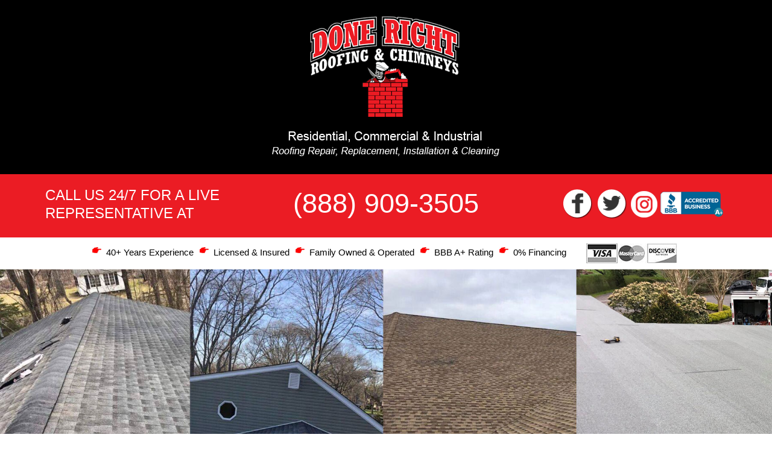

--- FILE ---
content_type: text/html
request_url: https://www.donerightroofingandchimneyinc.com/roofing-roof-repair-islip-terrace-ny-11752.html
body_size: 2740
content:
<!doctype html>
<html lang="en">
<head>
<meta charset="utf-8">
<title>Roof Repair Islip Terrace NY - Emergency Roof Leak Repair</title>
<meta name="description" content="We are your local Roof Repair Islip Terrace NY professionals to call for Shingle Roof Repair, Tile Roof Repair, Metal Roof Repair, and Flat Roof Repair." />
<meta name="googlebot" content="index, follow" />
<meta name="rating" content="general" />
<meta name="robots" content="index, follow" />
<meta name="revisit" content="3 days" />
<meta name="revisit-after" content="3 days" />
<meta name="allow-search" content="yes" />
<meta name="country" content="USA" />
<meta name="coverage" content="local" />
<meta name="distribution" content="local" />
<meta name="author" content="Website Pro Designs" />
<meta name="organization-email" content="info@donerightroofingandchimneyinc.com" />
<meta name="creator" content="Website Pro Designs" />
<meta name="identifier-URL" content="https://www.donerightroofingandchimneyinc.com/roofing-roof-repair-islip-terrace-ny-11752.html" />
<link rel="canonical" href="https://www.donerightroofingandchimneyinc.com/roofing-roof-repair-islip-terrace-ny-11752.html" />
<meta name="copyright" content="https://www.donerightroofingandchimneyinc.com/roofing-roof-repair-islip-terrace-ny-11752.html" />
<link href="css/global-landing.css" rel="stylesheet" type="text/css" />
<meta name="viewport" content="width=device-width, initial-scale=1">
<!-- Global site tag (gtag.js) - Google Analytics -->
<script src="https://www.googletagmanager.com/gtag/js?id=UA-24258224-1"></script>
<script type="text/javascript">
  window.dataLayer = window.dataLayer || [];
  function gtag(){dataLayer.push(arguments);}
  gtag('js', new Date());

  gtag('config', 'UA-24258224-1');
</script>

</head>
<body>

<a href="tel:18889093505" class="call"><img src="images/call.jpg" alt="Call us now at 18889093505" /></a>
<div id="logo">
<div class="container-fluid">
<div class="row">
<div class="col-xs-12">
<img src="images-landing/logo.png" alt="Done Right Roofing and Chimney" />
</div>
</div>
</div>
</div>
<!--end logo-->

<div id="top-header">
<div class="container-fluid">
<div class="row pad">
<div class="col-md-4">
<p>Call us 24/7 for a live 
representative at</p>
</div>
<div class="col-md-4">
<h4>(888) 909-3505</h4>
</div>
<div class="col-md-4 social">
<a href="https://www.facebook.com/roofingandchimney" target="_blank"><img src="images/facebook.png" class="facebook" alt="Follow us on Facebook"></a> <a href="https://twitter.com/#!/DoneRightNY" target="_blank"><img src="images/twitter.png" alt="Follow us on Twitter"></a> <a href="https://www.instagram.com/donerightroofingandchimney/" target="_blank"><img src="images/instagram.png" alt="Follow us on Instagram" /></a><a href="https://www.bbb.org/us/ny/shirley/profile/home-improvement/done-right-roofing-and-chimney-inc-0121-86870" target="_blank"><img src="images/bbb.png" class="bbb1" alt="BBB"></a>
</div>
</div>
</div>
</div>
<!--end top header-->

<div id="top">
<div class="container-fluid">
<div class="row">
<div class="col-xs-12">
<ul>
<li>40+ Years Experience</li>     
<li>Licensed & Insured</li>     
<li>Family Owned & Operated</li>   
<li>BBB A+ Rating</li>    
<li>0% Financing</li> 
<li><img src="images-landing/cards.jpg" alt="Credit Cards"/></li> 
</ul>
</div>
</div>
</div>
</div>
<!--end top-->

<div id="header">
<img src="images-landing/header.jpg" alt="Roof Repair Near Me"/>
</div>
<div id="content">
<div class="container-fluid">
<div class="row">
<div class="col-xs-12">
<h2>Roof Repair Islip Terrace NY</h2>
</div>
</div>
<div class="row row-eq">
<div class="col-md-4">
<img src="images-landing/roofinstallation.jpg" alt="Roof Repair Islip Terrace NY"/>
<h3>Roof Repair</h3>
<p>If your Residential or Commercial Roof is worn, damaged, or leaking, call (888) 909-3505 for affordable Roof Repair services in Islip Terrace, NY. Our professional and experienced Roofers specialize in Shingle, Tile, Metal, and Flat Roof Repair. We are a top-rated local Roofing Company in Long Island, NY, proudly serving Islip Terrace, NY, for over 40 years, providing expert Residential and Commercial Roof Repair, Replacement, and Installation.</p>
</div>
<div class="col-md-4">
<img src="images-landing/roofleakrepair.jpg" alt="Roof Leak Repair Islip Terrace NY"/>
<h4>Roof Leak Repair</h4>
<p>Is your roof leaking? Don't let an unresolved Roof Leak cause unnecessary Roof Water Damage Repair costs and call (888) 909-3505 now! We have successfully stopped thousands of Roof Leaks in Long Island and proudly offer Roof Leak Repair services in Islip Terrace, NY. Our services include Roof Vent Pipe Repair, Roof Flashing Repair, Skylight Leak Repair, Flat Roof Leak Repair, and Roof Wood Rot Repair. Let us help you Stop your Roof Leak today!</p>
</div>
<div class="col-md-4">
<img src="images-landing/emergencyroofing.jpg" alt="Emergency Roof Repair Islip Terrace NY"/>
<h4>Emergency Roof Repair</h4>
<p>Roofing Emergencies can occur anytime, and we are here to assist you with Residential or Commercial Emergency Roof Repair in Islip Terrace, NY. Don’t hesitate to call (888) 909-3505 to speak with a live representative who can dispatch our 24/7 Roofing team to address your Emergency needs. Our Emergency Roofing services include Storm Damage Roof Repair, Tree Damage Roof Repair, Collapsed Roof Repair, and Roof Tarp Installation. We guarantee to beat any written quote, and Financing options are available.</p>
</div>
</div>
</div>
</div>
<!--end content-->
<div id="services">
<h4>Our Services Include</h4>
<div class="col-sm-3">
<ul>
<li>Roof Repair</li>
<li>Roof Replacement</li>
<li>Skylight Repair</li>
<li>Roof Leak Repair</li>
<li>Roof Tarp Installation</li>
</ul>
</div>
<div class="col-sm-3">
<ul>
<li>Emergency Roof Repair</li>
<li>Roof Shingle Replacement</li>
<li>Roof Flashing Repair</li>
<li>Roof Vent Pipe Repair</li>
<li>Roof Wood Rot Repair</li>
</ul>
</div>
<div class="col-sm-3">
<ul>
<li>Shingle Roof Repair</li>
<li>Cedar Shake Roof Repair</li>
<li>Tile Roof Repair</li>
<li>Flat Roof Repair</li>
<li>Metal Roof Repair</li>
</ul>
</div>
<div class="col-sm-3">
<ul>
<li>Soffit & Fascia Repair</li>
<li>Collapsed Roof Repair</li>
<li>Tree Damage Roof Repair</li>
<li>Garage Roof Repair</li>
<li>Shed Roof Repair</li>
</ul>
</div>
<div class="clearfix"></div>
</div>
<!--end services-->
<div id="gallery">
<div class="container-fluid">
<div class="row">
<div class="col-sm-3 col-xs-6"><img src="images/roofing1.jpg" alt="Roof Repair 11752" /></div>
<div class="col-sm-3 col-xs-6"><img src="images/roofing2.jpg" alt="Roof Flashing Repair Islip Terrace NY" /></div>
<div class="col-sm-3 col-xs-6"><img src="images/roofing3.jpg" alt="Roof Vent Pipe Repair Islip Terrace NY" /></div>
<div class="col-sm-3 col-xs-6"><img src="images/roofing4.jpg" alt="Roof Leak Repair 11752" /></div>
<div class="col-sm-3 col-xs-6"><img src="images/roofing5.jpg" alt="Skylight Repair Islip Terrace NY" /></div>
<div class="col-sm-3 col-xs-6"><img src="images/roofing6.jpg" alt="Roof Replacement Islip Terrace NY" /></div>
<div class="col-sm-3 col-xs-6"><img src="images/roofing7.jpg" alt="Cedar Shake Roof Islip Terrace NY" /></div>
<div class="col-sm-3 col-xs-6"><img src="images/roofing8.jpg" alt="Flat Roof Repair Islip Terrace NY" /></div>
</div>
</div>
</div>
<!--end gallery-->


<div id="coupons">
<div class="container-fluid">
<div class="row">
<div class="col-sm-4">
<img src="images-landing/coupon1.jpg" alt="25% OFF any Repair or Installation" /></div>
<div class="col-sm-4">
<img src="images-landing/coupon2.jpg" alt="0% Interest Loans from 12-60 Months" /></div>
<div class="col-sm-4">
<img src="images-landing/coupon3.jpg" alt="Senior Citizen, Veteran and Government Discount" />
</div>
</div>
</div>
</div>

<!--end coupons-->
<div id="quick">
<div class="container-fluid">
<form action="checking.php" method="post" id="quickForm">
<input type="hidden" name="hfTest" value="" />
<div class="row">
<div class="col-md-2">
<img src="images/request.png" class="request" alt="Request a Free Estimate" />
<h4>Request a 
free estimate</h4>
</div>
<div class="col-md-3">
<label for="tbInterested">
<span>I am interested in:</span></label>
<input name="interested" type="text" id="tbInterested" class="form-control" />
<label for="tbName">
<span>FULL NAME:*</span></label>
<input name="name" type="text" id="tbName" class="form-control" />
<label for="tbEmail">
<span>EMAIL:*</span></label>
<input name="email" type="email" id="tbEmail" class="form-control" />
</div>
<div class="col-md-3">
<label for="tbPhone">
<span>PHONE:*</span></label>
<input name="phone" type="text" id="tbPhone" class="form-control" />
<label for="tbCity">
<span>TOWN / CITY:</span></label>
<input name="city" type="text" id="tbCity" class="form-control" />
<label for="tbHear">
<span>HOW DID YOU HEAR ABOUT US?</span></label>
<input name="hear" type="text" id="tbHear" class="form-control" />
</div>
<div class="col-md-4">
<label for="taMessage">
<span>MESSAGE</span></label>
<textarea name="message" id="taMessage" class="form-control"></textarea>

                        
                            <div class="g-recaptcha" data-sitekey="6Ld7-FEaAAAAAJGdpbrCp0lXE_jzDuxG7qtkDLrX" data-callback="verifyRecaptchaCallback" data-expired-callback="expiredRecaptchaCallback"></div>
                            <input class="form-control d-none" data-recaptcha="true" required data-error="Please complete the Captcha">
                            <div class="help-block with-errors"></div>
                        
<input name="btnQuickSubmit" type="image" src="images/submit.png" class="submit" alt="Quick" id="btnQuickSubmit" />
</div>
</div>
</form>
</div>
</div>
<!--end quick-->

<div id="logos">
<img src="images-landing/logos.png" class="hidden-sm hidden-xs" alt="roofing material" />
<img src="images-landing/logos-mobile.png" class="visible-sm visible-xs" alt="roofing" />
</div>

<div id="footer">
<div class="container-fluid">
<div class="row">
<div class="col-xs-12">
<h6>Web design and hosting by "Website Pro Designs"<br/><br/>
<img src="images-landing/card1.png" class="card" alt="Credit Cards" />
</h6>
<p>Copyright © 2013 <script>
var d=new Date(); 
yr=d.getFullYear();
if (yr!=2013)
document.write("- "+yr);
</script> 
Done Right Roofing and Chimney Inc. All Rights Reserved</p>
<h1>Roof Repair Islip Terrace NY - Emergency Roof Leak Repair Islip Terrace NY - Islip Terrace, NY, 11752</h1>
</div>
</div>
</div>
</div>
<!--end footer-->
<script src="js/jquery.min.js" defer></script>
<script src="js/bootstrap.min.js" defer></script>
<script src="https://www.google.com/recaptcha/api.js"></script>
<script src="js/script.js" defer></script>
<script src="js/validate.js" defer></script>
</body>
</html>

--- FILE ---
content_type: text/html; charset=utf-8
request_url: https://www.google.com/recaptcha/api2/anchor?ar=1&k=6Ld7-FEaAAAAAJGdpbrCp0lXE_jzDuxG7qtkDLrX&co=aHR0cHM6Ly93d3cuZG9uZXJpZ2h0cm9vZmluZ2FuZGNoaW1uZXlpbmMuY29tOjQ0Mw..&hl=en&v=7gg7H51Q-naNfhmCP3_R47ho&size=normal&anchor-ms=20000&execute-ms=15000&cb=b806wnm9atpa
body_size: 48900
content:
<!DOCTYPE HTML><html dir="ltr" lang="en"><head><meta http-equiv="Content-Type" content="text/html; charset=UTF-8">
<meta http-equiv="X-UA-Compatible" content="IE=edge">
<title>reCAPTCHA</title>
<style type="text/css">
/* cyrillic-ext */
@font-face {
  font-family: 'Roboto';
  font-style: normal;
  font-weight: 400;
  font-stretch: 100%;
  src: url(//fonts.gstatic.com/s/roboto/v48/KFO7CnqEu92Fr1ME7kSn66aGLdTylUAMa3GUBHMdazTgWw.woff2) format('woff2');
  unicode-range: U+0460-052F, U+1C80-1C8A, U+20B4, U+2DE0-2DFF, U+A640-A69F, U+FE2E-FE2F;
}
/* cyrillic */
@font-face {
  font-family: 'Roboto';
  font-style: normal;
  font-weight: 400;
  font-stretch: 100%;
  src: url(//fonts.gstatic.com/s/roboto/v48/KFO7CnqEu92Fr1ME7kSn66aGLdTylUAMa3iUBHMdazTgWw.woff2) format('woff2');
  unicode-range: U+0301, U+0400-045F, U+0490-0491, U+04B0-04B1, U+2116;
}
/* greek-ext */
@font-face {
  font-family: 'Roboto';
  font-style: normal;
  font-weight: 400;
  font-stretch: 100%;
  src: url(//fonts.gstatic.com/s/roboto/v48/KFO7CnqEu92Fr1ME7kSn66aGLdTylUAMa3CUBHMdazTgWw.woff2) format('woff2');
  unicode-range: U+1F00-1FFF;
}
/* greek */
@font-face {
  font-family: 'Roboto';
  font-style: normal;
  font-weight: 400;
  font-stretch: 100%;
  src: url(//fonts.gstatic.com/s/roboto/v48/KFO7CnqEu92Fr1ME7kSn66aGLdTylUAMa3-UBHMdazTgWw.woff2) format('woff2');
  unicode-range: U+0370-0377, U+037A-037F, U+0384-038A, U+038C, U+038E-03A1, U+03A3-03FF;
}
/* math */
@font-face {
  font-family: 'Roboto';
  font-style: normal;
  font-weight: 400;
  font-stretch: 100%;
  src: url(//fonts.gstatic.com/s/roboto/v48/KFO7CnqEu92Fr1ME7kSn66aGLdTylUAMawCUBHMdazTgWw.woff2) format('woff2');
  unicode-range: U+0302-0303, U+0305, U+0307-0308, U+0310, U+0312, U+0315, U+031A, U+0326-0327, U+032C, U+032F-0330, U+0332-0333, U+0338, U+033A, U+0346, U+034D, U+0391-03A1, U+03A3-03A9, U+03B1-03C9, U+03D1, U+03D5-03D6, U+03F0-03F1, U+03F4-03F5, U+2016-2017, U+2034-2038, U+203C, U+2040, U+2043, U+2047, U+2050, U+2057, U+205F, U+2070-2071, U+2074-208E, U+2090-209C, U+20D0-20DC, U+20E1, U+20E5-20EF, U+2100-2112, U+2114-2115, U+2117-2121, U+2123-214F, U+2190, U+2192, U+2194-21AE, U+21B0-21E5, U+21F1-21F2, U+21F4-2211, U+2213-2214, U+2216-22FF, U+2308-230B, U+2310, U+2319, U+231C-2321, U+2336-237A, U+237C, U+2395, U+239B-23B7, U+23D0, U+23DC-23E1, U+2474-2475, U+25AF, U+25B3, U+25B7, U+25BD, U+25C1, U+25CA, U+25CC, U+25FB, U+266D-266F, U+27C0-27FF, U+2900-2AFF, U+2B0E-2B11, U+2B30-2B4C, U+2BFE, U+3030, U+FF5B, U+FF5D, U+1D400-1D7FF, U+1EE00-1EEFF;
}
/* symbols */
@font-face {
  font-family: 'Roboto';
  font-style: normal;
  font-weight: 400;
  font-stretch: 100%;
  src: url(//fonts.gstatic.com/s/roboto/v48/KFO7CnqEu92Fr1ME7kSn66aGLdTylUAMaxKUBHMdazTgWw.woff2) format('woff2');
  unicode-range: U+0001-000C, U+000E-001F, U+007F-009F, U+20DD-20E0, U+20E2-20E4, U+2150-218F, U+2190, U+2192, U+2194-2199, U+21AF, U+21E6-21F0, U+21F3, U+2218-2219, U+2299, U+22C4-22C6, U+2300-243F, U+2440-244A, U+2460-24FF, U+25A0-27BF, U+2800-28FF, U+2921-2922, U+2981, U+29BF, U+29EB, U+2B00-2BFF, U+4DC0-4DFF, U+FFF9-FFFB, U+10140-1018E, U+10190-1019C, U+101A0, U+101D0-101FD, U+102E0-102FB, U+10E60-10E7E, U+1D2C0-1D2D3, U+1D2E0-1D37F, U+1F000-1F0FF, U+1F100-1F1AD, U+1F1E6-1F1FF, U+1F30D-1F30F, U+1F315, U+1F31C, U+1F31E, U+1F320-1F32C, U+1F336, U+1F378, U+1F37D, U+1F382, U+1F393-1F39F, U+1F3A7-1F3A8, U+1F3AC-1F3AF, U+1F3C2, U+1F3C4-1F3C6, U+1F3CA-1F3CE, U+1F3D4-1F3E0, U+1F3ED, U+1F3F1-1F3F3, U+1F3F5-1F3F7, U+1F408, U+1F415, U+1F41F, U+1F426, U+1F43F, U+1F441-1F442, U+1F444, U+1F446-1F449, U+1F44C-1F44E, U+1F453, U+1F46A, U+1F47D, U+1F4A3, U+1F4B0, U+1F4B3, U+1F4B9, U+1F4BB, U+1F4BF, U+1F4C8-1F4CB, U+1F4D6, U+1F4DA, U+1F4DF, U+1F4E3-1F4E6, U+1F4EA-1F4ED, U+1F4F7, U+1F4F9-1F4FB, U+1F4FD-1F4FE, U+1F503, U+1F507-1F50B, U+1F50D, U+1F512-1F513, U+1F53E-1F54A, U+1F54F-1F5FA, U+1F610, U+1F650-1F67F, U+1F687, U+1F68D, U+1F691, U+1F694, U+1F698, U+1F6AD, U+1F6B2, U+1F6B9-1F6BA, U+1F6BC, U+1F6C6-1F6CF, U+1F6D3-1F6D7, U+1F6E0-1F6EA, U+1F6F0-1F6F3, U+1F6F7-1F6FC, U+1F700-1F7FF, U+1F800-1F80B, U+1F810-1F847, U+1F850-1F859, U+1F860-1F887, U+1F890-1F8AD, U+1F8B0-1F8BB, U+1F8C0-1F8C1, U+1F900-1F90B, U+1F93B, U+1F946, U+1F984, U+1F996, U+1F9E9, U+1FA00-1FA6F, U+1FA70-1FA7C, U+1FA80-1FA89, U+1FA8F-1FAC6, U+1FACE-1FADC, U+1FADF-1FAE9, U+1FAF0-1FAF8, U+1FB00-1FBFF;
}
/* vietnamese */
@font-face {
  font-family: 'Roboto';
  font-style: normal;
  font-weight: 400;
  font-stretch: 100%;
  src: url(//fonts.gstatic.com/s/roboto/v48/KFO7CnqEu92Fr1ME7kSn66aGLdTylUAMa3OUBHMdazTgWw.woff2) format('woff2');
  unicode-range: U+0102-0103, U+0110-0111, U+0128-0129, U+0168-0169, U+01A0-01A1, U+01AF-01B0, U+0300-0301, U+0303-0304, U+0308-0309, U+0323, U+0329, U+1EA0-1EF9, U+20AB;
}
/* latin-ext */
@font-face {
  font-family: 'Roboto';
  font-style: normal;
  font-weight: 400;
  font-stretch: 100%;
  src: url(//fonts.gstatic.com/s/roboto/v48/KFO7CnqEu92Fr1ME7kSn66aGLdTylUAMa3KUBHMdazTgWw.woff2) format('woff2');
  unicode-range: U+0100-02BA, U+02BD-02C5, U+02C7-02CC, U+02CE-02D7, U+02DD-02FF, U+0304, U+0308, U+0329, U+1D00-1DBF, U+1E00-1E9F, U+1EF2-1EFF, U+2020, U+20A0-20AB, U+20AD-20C0, U+2113, U+2C60-2C7F, U+A720-A7FF;
}
/* latin */
@font-face {
  font-family: 'Roboto';
  font-style: normal;
  font-weight: 400;
  font-stretch: 100%;
  src: url(//fonts.gstatic.com/s/roboto/v48/KFO7CnqEu92Fr1ME7kSn66aGLdTylUAMa3yUBHMdazQ.woff2) format('woff2');
  unicode-range: U+0000-00FF, U+0131, U+0152-0153, U+02BB-02BC, U+02C6, U+02DA, U+02DC, U+0304, U+0308, U+0329, U+2000-206F, U+20AC, U+2122, U+2191, U+2193, U+2212, U+2215, U+FEFF, U+FFFD;
}
/* cyrillic-ext */
@font-face {
  font-family: 'Roboto';
  font-style: normal;
  font-weight: 500;
  font-stretch: 100%;
  src: url(//fonts.gstatic.com/s/roboto/v48/KFO7CnqEu92Fr1ME7kSn66aGLdTylUAMa3GUBHMdazTgWw.woff2) format('woff2');
  unicode-range: U+0460-052F, U+1C80-1C8A, U+20B4, U+2DE0-2DFF, U+A640-A69F, U+FE2E-FE2F;
}
/* cyrillic */
@font-face {
  font-family: 'Roboto';
  font-style: normal;
  font-weight: 500;
  font-stretch: 100%;
  src: url(//fonts.gstatic.com/s/roboto/v48/KFO7CnqEu92Fr1ME7kSn66aGLdTylUAMa3iUBHMdazTgWw.woff2) format('woff2');
  unicode-range: U+0301, U+0400-045F, U+0490-0491, U+04B0-04B1, U+2116;
}
/* greek-ext */
@font-face {
  font-family: 'Roboto';
  font-style: normal;
  font-weight: 500;
  font-stretch: 100%;
  src: url(//fonts.gstatic.com/s/roboto/v48/KFO7CnqEu92Fr1ME7kSn66aGLdTylUAMa3CUBHMdazTgWw.woff2) format('woff2');
  unicode-range: U+1F00-1FFF;
}
/* greek */
@font-face {
  font-family: 'Roboto';
  font-style: normal;
  font-weight: 500;
  font-stretch: 100%;
  src: url(//fonts.gstatic.com/s/roboto/v48/KFO7CnqEu92Fr1ME7kSn66aGLdTylUAMa3-UBHMdazTgWw.woff2) format('woff2');
  unicode-range: U+0370-0377, U+037A-037F, U+0384-038A, U+038C, U+038E-03A1, U+03A3-03FF;
}
/* math */
@font-face {
  font-family: 'Roboto';
  font-style: normal;
  font-weight: 500;
  font-stretch: 100%;
  src: url(//fonts.gstatic.com/s/roboto/v48/KFO7CnqEu92Fr1ME7kSn66aGLdTylUAMawCUBHMdazTgWw.woff2) format('woff2');
  unicode-range: U+0302-0303, U+0305, U+0307-0308, U+0310, U+0312, U+0315, U+031A, U+0326-0327, U+032C, U+032F-0330, U+0332-0333, U+0338, U+033A, U+0346, U+034D, U+0391-03A1, U+03A3-03A9, U+03B1-03C9, U+03D1, U+03D5-03D6, U+03F0-03F1, U+03F4-03F5, U+2016-2017, U+2034-2038, U+203C, U+2040, U+2043, U+2047, U+2050, U+2057, U+205F, U+2070-2071, U+2074-208E, U+2090-209C, U+20D0-20DC, U+20E1, U+20E5-20EF, U+2100-2112, U+2114-2115, U+2117-2121, U+2123-214F, U+2190, U+2192, U+2194-21AE, U+21B0-21E5, U+21F1-21F2, U+21F4-2211, U+2213-2214, U+2216-22FF, U+2308-230B, U+2310, U+2319, U+231C-2321, U+2336-237A, U+237C, U+2395, U+239B-23B7, U+23D0, U+23DC-23E1, U+2474-2475, U+25AF, U+25B3, U+25B7, U+25BD, U+25C1, U+25CA, U+25CC, U+25FB, U+266D-266F, U+27C0-27FF, U+2900-2AFF, U+2B0E-2B11, U+2B30-2B4C, U+2BFE, U+3030, U+FF5B, U+FF5D, U+1D400-1D7FF, U+1EE00-1EEFF;
}
/* symbols */
@font-face {
  font-family: 'Roboto';
  font-style: normal;
  font-weight: 500;
  font-stretch: 100%;
  src: url(//fonts.gstatic.com/s/roboto/v48/KFO7CnqEu92Fr1ME7kSn66aGLdTylUAMaxKUBHMdazTgWw.woff2) format('woff2');
  unicode-range: U+0001-000C, U+000E-001F, U+007F-009F, U+20DD-20E0, U+20E2-20E4, U+2150-218F, U+2190, U+2192, U+2194-2199, U+21AF, U+21E6-21F0, U+21F3, U+2218-2219, U+2299, U+22C4-22C6, U+2300-243F, U+2440-244A, U+2460-24FF, U+25A0-27BF, U+2800-28FF, U+2921-2922, U+2981, U+29BF, U+29EB, U+2B00-2BFF, U+4DC0-4DFF, U+FFF9-FFFB, U+10140-1018E, U+10190-1019C, U+101A0, U+101D0-101FD, U+102E0-102FB, U+10E60-10E7E, U+1D2C0-1D2D3, U+1D2E0-1D37F, U+1F000-1F0FF, U+1F100-1F1AD, U+1F1E6-1F1FF, U+1F30D-1F30F, U+1F315, U+1F31C, U+1F31E, U+1F320-1F32C, U+1F336, U+1F378, U+1F37D, U+1F382, U+1F393-1F39F, U+1F3A7-1F3A8, U+1F3AC-1F3AF, U+1F3C2, U+1F3C4-1F3C6, U+1F3CA-1F3CE, U+1F3D4-1F3E0, U+1F3ED, U+1F3F1-1F3F3, U+1F3F5-1F3F7, U+1F408, U+1F415, U+1F41F, U+1F426, U+1F43F, U+1F441-1F442, U+1F444, U+1F446-1F449, U+1F44C-1F44E, U+1F453, U+1F46A, U+1F47D, U+1F4A3, U+1F4B0, U+1F4B3, U+1F4B9, U+1F4BB, U+1F4BF, U+1F4C8-1F4CB, U+1F4D6, U+1F4DA, U+1F4DF, U+1F4E3-1F4E6, U+1F4EA-1F4ED, U+1F4F7, U+1F4F9-1F4FB, U+1F4FD-1F4FE, U+1F503, U+1F507-1F50B, U+1F50D, U+1F512-1F513, U+1F53E-1F54A, U+1F54F-1F5FA, U+1F610, U+1F650-1F67F, U+1F687, U+1F68D, U+1F691, U+1F694, U+1F698, U+1F6AD, U+1F6B2, U+1F6B9-1F6BA, U+1F6BC, U+1F6C6-1F6CF, U+1F6D3-1F6D7, U+1F6E0-1F6EA, U+1F6F0-1F6F3, U+1F6F7-1F6FC, U+1F700-1F7FF, U+1F800-1F80B, U+1F810-1F847, U+1F850-1F859, U+1F860-1F887, U+1F890-1F8AD, U+1F8B0-1F8BB, U+1F8C0-1F8C1, U+1F900-1F90B, U+1F93B, U+1F946, U+1F984, U+1F996, U+1F9E9, U+1FA00-1FA6F, U+1FA70-1FA7C, U+1FA80-1FA89, U+1FA8F-1FAC6, U+1FACE-1FADC, U+1FADF-1FAE9, U+1FAF0-1FAF8, U+1FB00-1FBFF;
}
/* vietnamese */
@font-face {
  font-family: 'Roboto';
  font-style: normal;
  font-weight: 500;
  font-stretch: 100%;
  src: url(//fonts.gstatic.com/s/roboto/v48/KFO7CnqEu92Fr1ME7kSn66aGLdTylUAMa3OUBHMdazTgWw.woff2) format('woff2');
  unicode-range: U+0102-0103, U+0110-0111, U+0128-0129, U+0168-0169, U+01A0-01A1, U+01AF-01B0, U+0300-0301, U+0303-0304, U+0308-0309, U+0323, U+0329, U+1EA0-1EF9, U+20AB;
}
/* latin-ext */
@font-face {
  font-family: 'Roboto';
  font-style: normal;
  font-weight: 500;
  font-stretch: 100%;
  src: url(//fonts.gstatic.com/s/roboto/v48/KFO7CnqEu92Fr1ME7kSn66aGLdTylUAMa3KUBHMdazTgWw.woff2) format('woff2');
  unicode-range: U+0100-02BA, U+02BD-02C5, U+02C7-02CC, U+02CE-02D7, U+02DD-02FF, U+0304, U+0308, U+0329, U+1D00-1DBF, U+1E00-1E9F, U+1EF2-1EFF, U+2020, U+20A0-20AB, U+20AD-20C0, U+2113, U+2C60-2C7F, U+A720-A7FF;
}
/* latin */
@font-face {
  font-family: 'Roboto';
  font-style: normal;
  font-weight: 500;
  font-stretch: 100%;
  src: url(//fonts.gstatic.com/s/roboto/v48/KFO7CnqEu92Fr1ME7kSn66aGLdTylUAMa3yUBHMdazQ.woff2) format('woff2');
  unicode-range: U+0000-00FF, U+0131, U+0152-0153, U+02BB-02BC, U+02C6, U+02DA, U+02DC, U+0304, U+0308, U+0329, U+2000-206F, U+20AC, U+2122, U+2191, U+2193, U+2212, U+2215, U+FEFF, U+FFFD;
}
/* cyrillic-ext */
@font-face {
  font-family: 'Roboto';
  font-style: normal;
  font-weight: 900;
  font-stretch: 100%;
  src: url(//fonts.gstatic.com/s/roboto/v48/KFO7CnqEu92Fr1ME7kSn66aGLdTylUAMa3GUBHMdazTgWw.woff2) format('woff2');
  unicode-range: U+0460-052F, U+1C80-1C8A, U+20B4, U+2DE0-2DFF, U+A640-A69F, U+FE2E-FE2F;
}
/* cyrillic */
@font-face {
  font-family: 'Roboto';
  font-style: normal;
  font-weight: 900;
  font-stretch: 100%;
  src: url(//fonts.gstatic.com/s/roboto/v48/KFO7CnqEu92Fr1ME7kSn66aGLdTylUAMa3iUBHMdazTgWw.woff2) format('woff2');
  unicode-range: U+0301, U+0400-045F, U+0490-0491, U+04B0-04B1, U+2116;
}
/* greek-ext */
@font-face {
  font-family: 'Roboto';
  font-style: normal;
  font-weight: 900;
  font-stretch: 100%;
  src: url(//fonts.gstatic.com/s/roboto/v48/KFO7CnqEu92Fr1ME7kSn66aGLdTylUAMa3CUBHMdazTgWw.woff2) format('woff2');
  unicode-range: U+1F00-1FFF;
}
/* greek */
@font-face {
  font-family: 'Roboto';
  font-style: normal;
  font-weight: 900;
  font-stretch: 100%;
  src: url(//fonts.gstatic.com/s/roboto/v48/KFO7CnqEu92Fr1ME7kSn66aGLdTylUAMa3-UBHMdazTgWw.woff2) format('woff2');
  unicode-range: U+0370-0377, U+037A-037F, U+0384-038A, U+038C, U+038E-03A1, U+03A3-03FF;
}
/* math */
@font-face {
  font-family: 'Roboto';
  font-style: normal;
  font-weight: 900;
  font-stretch: 100%;
  src: url(//fonts.gstatic.com/s/roboto/v48/KFO7CnqEu92Fr1ME7kSn66aGLdTylUAMawCUBHMdazTgWw.woff2) format('woff2');
  unicode-range: U+0302-0303, U+0305, U+0307-0308, U+0310, U+0312, U+0315, U+031A, U+0326-0327, U+032C, U+032F-0330, U+0332-0333, U+0338, U+033A, U+0346, U+034D, U+0391-03A1, U+03A3-03A9, U+03B1-03C9, U+03D1, U+03D5-03D6, U+03F0-03F1, U+03F4-03F5, U+2016-2017, U+2034-2038, U+203C, U+2040, U+2043, U+2047, U+2050, U+2057, U+205F, U+2070-2071, U+2074-208E, U+2090-209C, U+20D0-20DC, U+20E1, U+20E5-20EF, U+2100-2112, U+2114-2115, U+2117-2121, U+2123-214F, U+2190, U+2192, U+2194-21AE, U+21B0-21E5, U+21F1-21F2, U+21F4-2211, U+2213-2214, U+2216-22FF, U+2308-230B, U+2310, U+2319, U+231C-2321, U+2336-237A, U+237C, U+2395, U+239B-23B7, U+23D0, U+23DC-23E1, U+2474-2475, U+25AF, U+25B3, U+25B7, U+25BD, U+25C1, U+25CA, U+25CC, U+25FB, U+266D-266F, U+27C0-27FF, U+2900-2AFF, U+2B0E-2B11, U+2B30-2B4C, U+2BFE, U+3030, U+FF5B, U+FF5D, U+1D400-1D7FF, U+1EE00-1EEFF;
}
/* symbols */
@font-face {
  font-family: 'Roboto';
  font-style: normal;
  font-weight: 900;
  font-stretch: 100%;
  src: url(//fonts.gstatic.com/s/roboto/v48/KFO7CnqEu92Fr1ME7kSn66aGLdTylUAMaxKUBHMdazTgWw.woff2) format('woff2');
  unicode-range: U+0001-000C, U+000E-001F, U+007F-009F, U+20DD-20E0, U+20E2-20E4, U+2150-218F, U+2190, U+2192, U+2194-2199, U+21AF, U+21E6-21F0, U+21F3, U+2218-2219, U+2299, U+22C4-22C6, U+2300-243F, U+2440-244A, U+2460-24FF, U+25A0-27BF, U+2800-28FF, U+2921-2922, U+2981, U+29BF, U+29EB, U+2B00-2BFF, U+4DC0-4DFF, U+FFF9-FFFB, U+10140-1018E, U+10190-1019C, U+101A0, U+101D0-101FD, U+102E0-102FB, U+10E60-10E7E, U+1D2C0-1D2D3, U+1D2E0-1D37F, U+1F000-1F0FF, U+1F100-1F1AD, U+1F1E6-1F1FF, U+1F30D-1F30F, U+1F315, U+1F31C, U+1F31E, U+1F320-1F32C, U+1F336, U+1F378, U+1F37D, U+1F382, U+1F393-1F39F, U+1F3A7-1F3A8, U+1F3AC-1F3AF, U+1F3C2, U+1F3C4-1F3C6, U+1F3CA-1F3CE, U+1F3D4-1F3E0, U+1F3ED, U+1F3F1-1F3F3, U+1F3F5-1F3F7, U+1F408, U+1F415, U+1F41F, U+1F426, U+1F43F, U+1F441-1F442, U+1F444, U+1F446-1F449, U+1F44C-1F44E, U+1F453, U+1F46A, U+1F47D, U+1F4A3, U+1F4B0, U+1F4B3, U+1F4B9, U+1F4BB, U+1F4BF, U+1F4C8-1F4CB, U+1F4D6, U+1F4DA, U+1F4DF, U+1F4E3-1F4E6, U+1F4EA-1F4ED, U+1F4F7, U+1F4F9-1F4FB, U+1F4FD-1F4FE, U+1F503, U+1F507-1F50B, U+1F50D, U+1F512-1F513, U+1F53E-1F54A, U+1F54F-1F5FA, U+1F610, U+1F650-1F67F, U+1F687, U+1F68D, U+1F691, U+1F694, U+1F698, U+1F6AD, U+1F6B2, U+1F6B9-1F6BA, U+1F6BC, U+1F6C6-1F6CF, U+1F6D3-1F6D7, U+1F6E0-1F6EA, U+1F6F0-1F6F3, U+1F6F7-1F6FC, U+1F700-1F7FF, U+1F800-1F80B, U+1F810-1F847, U+1F850-1F859, U+1F860-1F887, U+1F890-1F8AD, U+1F8B0-1F8BB, U+1F8C0-1F8C1, U+1F900-1F90B, U+1F93B, U+1F946, U+1F984, U+1F996, U+1F9E9, U+1FA00-1FA6F, U+1FA70-1FA7C, U+1FA80-1FA89, U+1FA8F-1FAC6, U+1FACE-1FADC, U+1FADF-1FAE9, U+1FAF0-1FAF8, U+1FB00-1FBFF;
}
/* vietnamese */
@font-face {
  font-family: 'Roboto';
  font-style: normal;
  font-weight: 900;
  font-stretch: 100%;
  src: url(//fonts.gstatic.com/s/roboto/v48/KFO7CnqEu92Fr1ME7kSn66aGLdTylUAMa3OUBHMdazTgWw.woff2) format('woff2');
  unicode-range: U+0102-0103, U+0110-0111, U+0128-0129, U+0168-0169, U+01A0-01A1, U+01AF-01B0, U+0300-0301, U+0303-0304, U+0308-0309, U+0323, U+0329, U+1EA0-1EF9, U+20AB;
}
/* latin-ext */
@font-face {
  font-family: 'Roboto';
  font-style: normal;
  font-weight: 900;
  font-stretch: 100%;
  src: url(//fonts.gstatic.com/s/roboto/v48/KFO7CnqEu92Fr1ME7kSn66aGLdTylUAMa3KUBHMdazTgWw.woff2) format('woff2');
  unicode-range: U+0100-02BA, U+02BD-02C5, U+02C7-02CC, U+02CE-02D7, U+02DD-02FF, U+0304, U+0308, U+0329, U+1D00-1DBF, U+1E00-1E9F, U+1EF2-1EFF, U+2020, U+20A0-20AB, U+20AD-20C0, U+2113, U+2C60-2C7F, U+A720-A7FF;
}
/* latin */
@font-face {
  font-family: 'Roboto';
  font-style: normal;
  font-weight: 900;
  font-stretch: 100%;
  src: url(//fonts.gstatic.com/s/roboto/v48/KFO7CnqEu92Fr1ME7kSn66aGLdTylUAMa3yUBHMdazQ.woff2) format('woff2');
  unicode-range: U+0000-00FF, U+0131, U+0152-0153, U+02BB-02BC, U+02C6, U+02DA, U+02DC, U+0304, U+0308, U+0329, U+2000-206F, U+20AC, U+2122, U+2191, U+2193, U+2212, U+2215, U+FEFF, U+FFFD;
}

</style>
<link rel="stylesheet" type="text/css" href="https://www.gstatic.com/recaptcha/releases/7gg7H51Q-naNfhmCP3_R47ho/styles__ltr.css">
<script nonce="dcUcnGEt6GcB_ZI1PUmBLQ" type="text/javascript">window['__recaptcha_api'] = 'https://www.google.com/recaptcha/api2/';</script>
<script type="text/javascript" src="https://www.gstatic.com/recaptcha/releases/7gg7H51Q-naNfhmCP3_R47ho/recaptcha__en.js" nonce="dcUcnGEt6GcB_ZI1PUmBLQ">
      
    </script></head>
<body><div id="rc-anchor-alert" class="rc-anchor-alert"></div>
<input type="hidden" id="recaptcha-token" value="[base64]">
<script type="text/javascript" nonce="dcUcnGEt6GcB_ZI1PUmBLQ">
      recaptcha.anchor.Main.init("[\x22ainput\x22,[\x22bgdata\x22,\x22\x22,\[base64]/[base64]/bmV3IFpbdF0obVswXSk6Sz09Mj9uZXcgWlt0XShtWzBdLG1bMV0pOks9PTM/bmV3IFpbdF0obVswXSxtWzFdLG1bMl0pOks9PTQ/[base64]/[base64]/[base64]/[base64]/[base64]/[base64]/[base64]/[base64]/[base64]/[base64]/[base64]/[base64]/[base64]/[base64]\\u003d\\u003d\x22,\[base64]\\u003d\x22,\x22JMK7f8Koa2lII8OJNGl2LRTCoC7DmRZ1I8Osw4DDqMO+w5AqD3zDqEwkwqDDpxPCh1BowprDhsKKMQDDnUPCnsOGNmPDoGHCrcOhDsOrW8K+w6/DjMKAwpsQw43Ct8OdSg7CqTDCuU3CjUNcw5vDhEAsTmwHIMOPecK5w6PDvMKaEsOPwqsGJMOXwq/DgMKGw7DDpsKgwpfClgXCnBrCkGN/MHXDnyvClAbCssOlIcKWbVIvCWHChMOYD2PDtsOuw4/DqMOlDRgfwqfDhQHDh8K8w75Ew6AqBsK0EMKkYMKJBTfDkmfClsOqNE1bw7d5wptkwoXDqmopfkcCHcOrw6FkTjHCjcKUYMKmF8Kvw6pfw6PDvi3CmknCqR/DgMKFBcKsGXpoIixKRMKlCMOwIMOtJ2Qhw6XCtn/DmMOWQsKFwq3Cq8OzwrpCYMK8wo3CnybCtMKBwqvCoRV7wp1kw6jCrsKzw7DCim3Dtx84wrvCqcKqw4IMwrjDoS0ewrXCv2xJGsO/LMOnw7NUw6lmw7TCssOKECdMw6xfw77Cs37DkHfDu1HDk0UEw5lyZMK2QW/DoBoCdXcwWcKEwq/Cog5lw6PDmsO7w5zDuXFHNX0ew7zDok3DtUUvPhRfTsKmwoYEesOMw57DhAssNsOQwrvCp8KIc8OfIMOZwphKV8OGHRgEWMOyw7XCocKLwrFrw5MRX37CnwzDv8KAw5PDh8OhIyxrYWoJA1XDjW7CnC/DnDlwwpTChmjCkjbCkMKhw50CwpYlIX9NDsOQw63DhzE0wpPCrCRAwqrCs20tw4UGw6Jxw6kOwo/[base64]/W2F4wq7CgCzCoHTCtDBNLMKUSMO5HV7Dt8K/wpbDusKqTCbCgWUNL8OVG8O6wqBiw7zCpcOcLMKzw5vCgzPCsjDCrnEBdcKaSyMVw6/[base64]/Cs2waw6sKwoMuwqTDtmTDr0nCixTDiGTDsh7Cig0GY0w/worCvR/[base64]/ehvCmQozXwzCgsOrb8OowqbDrQbCl08/U8Kaw5hOw5pvMA8Xw7TDmcK0JcOUZMOvwrRBwoHDkVfDksKMDR7DgijCssOWw4BpGBTDv01FwqAqw4ptAnTDmsOew4R/[base64]/[base64]/DrVsdBAtCw4JFw7Ijw6zDvhF3VDJmOUXCssKlw7p0eBQnHsO1wpDDrhjDt8OWN0DDjhVjOQR6wpnCpicWwoUVdmHCnsOVwqXDtA7CvA/DpT8jw4fDvMKhw7YUw5xdeWvCjcKrw5fDkcOWesOqK8Ozwrtlw6AdYgLDocKnwp3CpD88R1rCiMOQTcKaw7J9wrHCh2VjKsO4F8KbQmHCrGIDDGHDik/Di8OuwpgRTMKWRcOnw69BHMKkB8OZw6LCr1PCkMOyw7crWcK2eBFtecObw6PCvcK8w5LCo2R+w5xJwqvCgF44PhFVw6nCnH/DkE0INxg+Nkpkw5rDg0B1KgJPKMKHw6c5wr/ChMOURsOTwqBGJcKWNcKNfHxJw6/DrwvDkcKvwoLCmVLDk1LDtBw+Sh90SSA8b8KwwpB1wpVBBQAjw4LCoDFfw7vCp0hJwoJYElvCiEg4w7rCicKhw5QcH2TCsT/DrcKbHsKmwqDDm3lhMMKkwo7Dr8KqKmEuwp3CtsObTsOmwpnDsyjDs3sCesKewr7DusOhdsK0wrV1w71PAWnCtcO3NxhZeRjCs1/CjcKSw6rDg8K6w4HDqsOFQsKgwoHDhDfDqAjCm0wfwq3DrMKnHMK8DsKNPxkDwqQUwocqb2PDpxd0w7bCtyjCmB1PwpvDg0LDkVhaw7vDk3gFw6sWw7PDoiPCjzQsw7/DgmR1MG9yewPDjzE5J8OnUlnDuMOdRMOJwoQgEsK1wqnCuMOfw6jCuh7CgHZ7Ihc8EF8fw4jDoGpFdwDClShaw6rCvMKmw65MMcOGwpDCsGh2BMO2PD7CimbCn3luwrzDgcKfbhJpw5TClG/ChMOIYMOMw7wEwpMlw7o7cMOUG8KZw7TDvMKkFTQow4XDg8KQw7MRdcO7w5XCvAPCnMOew5kTw47CuMKewobCk8KZw6fDk8Kew6JRwo3DkcOibWc7f8KVwrnDjMKxw7IKITMswqZ6RB3Cvi3Dv8OFw5fCtsOwWsKkTijDrHYvw4g+w6tQwrXCnjvDtMKiOx/DvU7DjsKvwrbDqDLClkHCtMOcwqFAKiDCmW52wphbw7A+w7luK8KXKTtPw5nCoMKJw6bCrQ7CpyrClT7Cg0DCqzp+BMKVWAcRF8KOwrvCkh4jw4rDuS3DicKkdcKecHbCisKuw4TCunjDkQgMwo/CniULEGxVwqILFMOJOcOkw5vDgzDCq1LCmcKrUcKyGwxrXj8nwrzDk8OAw6HDvnAfT1fDpj4QBMOLXkFoWTfDsETCjQY2wrN6wqBwYMO3wppkw5YOwpE+cMKDeTEyFCXCsVPCsSkyBBMpAEHCucKww5NowpPDp8O3wohowoPCn8OKOgV4w7/CnxLCqC81bcOmIcKBwrjCg8OTwp/CmsOLDknDgsO2PFLDohl0XURWwq5rwrIyw4/ClcKEw7fDosKUwqUeHW7DnWhSw7bCp8KEdCVKw4pDw6F/[base64]/[base64]/w59KD8OMwqcUDsK3fsKBT8Kswo3Duysgw40NYwUNK2gBYxjDscKddirDgsO6OcOpw5HCpzrDv8K2NDcdBMO6Y2cTCcOsNjLDmi0sH8Kew7/CkcKbPAvDqkjDmMO/[base64]/[base64]/DqsOGfsKBw7jDjMKHwrp2dMKiIMOYwrArw6F8wpEEwpZbwqXDlMObw6fDgH1iT8KbNcKBw6ARwqnCrsKCwo8CRhsCw4fDnHhbOyjCulgFFsK+w4Uxw4/ChhV+wqbDrTPDi8O4wpTDucOFw7HCj8KwwoZoaMK9Lw3Cg8OgP8OqV8KswqA3w6XDvmwEwoPDo3lew5jDl39aXwrDimfClMKVwoTDgcOlw5VMPAFKw4nCgMKgZsKzw7pqwr/ClMKpwqLCrsKIacOpwr3CjRg7w4YfYw4+w7wJWsOVACdSw6dpwpLCs2skw5vChsKSRgIgWCXDkSXCiMKOwo3CksKswppMA09HwpHDvyPCmcKXe2MtwoPCl8Oow44fPgcew4zDtAPCmsKPwp00WcK+TMKbwp7DnnTDqMKew51ewpYaOMOww5pMQsKXw4HDrsOhwq/CsxXChMKQw5lBwo9Vw5xpIcKbwo1WwqvCvEF+JHPCo8OYw74TPhkHw7TCvQrCgsK6woR2wqXDnWjDqQVzFkPDnVbCo1ITOh3Dmg7CnsOCwp7CoMOUwr4BSsOcBMORw5TDjnvDjQ7Cg07DmD/[base64]/CjsOmFMKMNMOTw5rDpyZBLsKRwrTDiMKDUcOGw78Iw7vCtTQ7w6A7SMKgwpbCtMOPTMORYl/[base64]/fkXCj8OAwox6w6A1dcO4wobDoCjCtsK4TDZQwoxCwpLCrwTDrAjCnDBFwpt3Nx3CjcOdwrzDjMK+asOuwqTCmnnDlHhVax/[base64]/CjjgTN8OUw5XCr1HDp8OyHSAyw6fCshw/G8K3ZBnCmsKVw74Wwo5mwrDDgBRtw6/DuMOKw6PDmkI9wpbCnsKbHjtywr3CosOJW8KSwrAKWEomwoIJwpzDhSg0wpHDnXACZg3DnRXCqx3CncKzPsO6wrQMVwPCmkPDrS7ChDjDt2ZlwpoPwqMTw4fCvgvDvALCnMO9T3rCsHXDn8OyD8KcJRt4PkzDo30UwqXCsMOrw6TCvcOtw6HCsmTDn07DgSrDhA/DjcKUUcKqwpcvwqhLXElOwoXCkU9Pw7wsLlRAw4duCcKhTwrCvXJowq0SSMKUBcKKwrgzw4/DocKveMOWf8OCAiQRw7XDrsOeXwAbBsKHwrA3wqTDqjXDqHvDpMKqwoAWfDgNZkQBwrhaw5AEw5NQw6B0F3kqFXHCgwkbwrx4wq9Pw6/Ck8OUwrXDvTvChcKGPRTDvRvDgMK5wq9gwq4yTyPCq8KnBixNS15OFCfDiWZmw6/Dt8O1EsO2dsKSSQcFw6Utw5LCusKWw6YFIMOHwo0BWcOfwo9HwpUKJGwxw5jDkcKxwoDCvsKnJsOqw4gTwpPDhMOJwrRhwoknwoPDg2s4NjbDjcKAX8KDw4lhW8OMEMKbcz3DmMOEPk9ww5rCkMOwYcKdEzjDoxXCvMOUQMKHHcKWfcO0wphVw6vDj1Atw7U9VcKnw6/[base64]/ERIwNldUw4rDscKLSHfDpickRivCvHFtQMK6A8K8w41kfFlmw5Izw47CgiHCisOjwq17TFbDg8KbDnvCgw0uw5VdOgVFPg90wrfDtsO7w7zCi8K6w77CmGXCuQF6IcKjw4BbT8KVbWPCo1Ziw5/CpcKQwoTDl8OJw7LDjiTCuA/Dr8KawpwpwqfCg8OmUWVCNMKBw4XDuWnDmSDDigHCscK3DyRDHlg9TFEaw4EBw5p2w7nChMKqwqxiw5zDix3CiHjDs2oABcKuChlRB8OTTMKywpfDocKjahRUw7XDvcOIwrd7wrDDu8KBcmbDsMOYaQTDhjoSwqYRGsKieExxw6YLwr8/wprDmBnCvg1Ww4LDr8Khw5NLa8OdwpPDh8KDwpXDuVfCtTxUUDfCq8ONTjwcwpFzwqpaw7TDhwlsOcKIbXUeZ1vCrcKtwqzDllEKw4xxKXp/[base64]/Ct2Mbw7hYJ8KkaMKQQknDrsK4wr4RJsOVQhc1XMKIwqpwwoTDjB7CsMO5w78CdwwzwpllFmxYw4ptUMOEJlXDrcKlQ0bCvsK6SMK5BDfDpxrDtMK/w5DCtcK4NSR7w7JXwrBRA0ABCMOMS8OXwp3DgMOmblvDmsOnw68bwp0LwpVTwpXDpsOcRcO0wpnCm1/[base64]/Coz7DpMOxccOTw6PChMO7wq3DvMO9w4vDllAONMOjPVPDkgURw7bCmmRxw5E/JRLCmx3CmzDCicKSesOkKcO1W8Owa0MAXVVuw6llNsKDwrjCrHAQwogawpfDuMOPOcKbw4QKw4HDpy7DhRlGKV3DlHXDr24mw69uwrVzZHzDncOZwonCrMKHw5EQw4/DucOaw5p+w6oyCcO9dMOPB8KzN8ODw5nCiMKVw6XCjcK/elsiCytywp7DpsKsB37DkkppJ8O7JMO1w57CosKNEMO3RcKuwoTDlcKGwofClcOlDj9dw4xSwrhZGMO6GMOFPcKUwptfLMKqXHrDuXbChMO/w6sKSX7CowDDr8KETsOhScOmNsOfw7p5X8KPMgA2aXTDonzChsOew7BQLgXDpShSCz0gdkxCBcK5w7zCqsOaUMO0QBQ9FxvCtMOsbMO5WMKDwqEfaMOUwqtERMKmwosWBQUTLiw/c24ccMOkFX3Cr1jCiFAuwr9Gw5vDksKsEEBrwod0bcKdw7nChsKYw7PDkcOvw5HDlsKoXcORwoglwpvCiUrDh8KHdMOIT8OAcQzDgG1tw5YNaMOswp7DpUd/woUfZMKcABvDo8ORw7kQw7LCkmFZw73DpQcjw4bDlSNWwpwxwrw9BE/[base64]/wpnDrU0qPhlYw4jDrmfCozVXFG0eJMOMc8K0QXfDnsOcODNIIDvDqBzDkMK3w5x2w4zCiMKZw6g2w7sywrnCmiDDssOfRVbCmgLCkWkLwpPCk8KFw5t6VcKPw6XCq3ocw5bClsKJwrMJw7DDrk9rN8OBYR/DlMKDGMKPw7gew6oMGmXDj8KKIiPCgUpkwosMZsOHwqnCpCPCp8Opwrh/w7vDrTRowpE6w7HCpUzDmUzDl8KHw5nCixnDt8K3w57Cp8OswpA7w5DCty9DUxEVwq8XJMKmWMKJb8OrwrZqDSTCrVbCqAvDu8KHd3LCtMKQwo7CkQ8gw7/CmcOWEAjCoFhLHsKITC/[base64]/DsmhaQlTDjMOLUA8vw74cwr8PDwwCGMOVw6nCrXfCg8KiPDDCjsKAEFkuwoVwwpJiesKmTcOcw6wGworCkcOtwohewqQXwqoxEArDlV7CgMKZOmN/w4XCrhHCrsOAwotKDsKSw6/CnSd2ScKKMQrCo8OfD8KNw4oGw78qw4p6w7BZYsOHG3wPw7ZWwp7DqMKYZ2cXw6LCj2kVXcK9wobCrcKGw5BLVFfCosO3SMK8O2DDqgTDlRrCvMK6Cm/DmQ/ColHDmsKbwonClksKDG01aCwdWMKPZsKvw4PCvWTDnW4rw63Cv1prGHDDpALDrcO/wqnCvjlDXsOlw61Sw51lwp/CvcObw5UWGMOyKxBnwqs/w6LDkcKsdQIEHgglw5ZHwqENwqXClUjCqMONwpQNDsODwoHCv3DDjwzDksKVHR7DqQQ4AwjDg8OBRXIJdlnDhsOyTBtDcsO8w7RjQcOdw7jCrCnDlm1Yw4FlG2U4w4YTdVbDg1/CsAfDjsOLw4bCnAxzB0nCs2MLw4jDhsKUfGFVAWPDpAoCe8K2wpTCnHLCqhzChMKjwrDDtznCl0PCgMONwqXDv8KuUMOiwqR4HEMrdVTCpVbCklNbw6rDhMOCRAM+McOuwq3CvmXCnHBowpTDi0BkSMKxKHvCpHTCv8KyL8OCJRXDj8OPUcKab8KZw57CtwU3JF/[base64]/CixpVw4zDpSnCiWYRw6vCpS7Du8OUHcOxHMKaw7nDriHClsO6CsOydF9hwrXDu27CrMKiwp7DmsKAb8Ojwp/Duz9qDsKBw4vDmMObV8Oxw5jCpcOaA8Kgw7N4w6BfUzgxccO6NMKXwqNewq85wqJgay9tNnjDojDDv8KowoYTwrcLw4TDiFRFPl/DlUEJHcOKFX1QQMO1IsKSw73DhsOww5XDmg4ZZsOjw5PDjcOHSVTCrDhXw53DoMOsQ8KYKn8xw5nCvAcMRzYlw5wuwr0qYMOFE8KoMxbDtMOTVVDDisO/AF3Dh8OoSzlJOiQQWsKuwpQTHVFdwpZzBi/Co24DFHZuf3c/exjDmcKFwr/ClMK1L8OaW07DpSDDisKmAsK5wprDrm0ZIil6wp7Dv8OxCVvDs8KNw5tQd8O6w5EnwqTCkVjChcOObCJnFSx4HsKxGScKw5PCh3rDs0jCqDXCmsKqw6vCm29KCkk6w7/[base64]/QmobIMO1dCkfw4XCu3rDiMKDccK5w4HCtWdCwqpHU28nXHzDuMOAw5UFw6rDhMO0OlFQWMKBdAbCgm/Dq8OXWENUSGbCj8K2Lgd0fmUMw7wHwqbDhDrDj8KFFcO/ehXDgMO2NTXDpcKwHhYdw6TCpFDDpMOTw5TDmMO3w4gdw4zDpcOpTw/Do17Dvkggwr9pwpbCkj0Tw5bCqmbChDwcw7LDjAA3MsOQw5zCsyLDkhhCwqk/wojCv8K6w5t/P1ZeGMOqJcKJKcO2wr10w6/[base64]/[base64]/elcDMgLDrX8iwrfDnVAjacOxwojDmsO1aiAMwqd4woHDvATDi2oJwrE/a8OuFTtGw6bDlVjCrT1DQFXCgVZJcsK0LsO3wr/DglEwwqRyA8ODw43DlcKhK8KPw7HDhMKJw6lBw4cPYsKGwoLDssKkNx9XSMOfdsOiEMKgw6RyYlMOwp8dwoowaClfbC7DiBhhA8OUN0IbVx4nw7pBeMOKw4jCusKdGgkrwo5Rf8K+R8O8wq0eNUbCsEdqI8KfYCDDvsO/M8OSw59lKcO3w5jDnGBDw5Rew4U4TsKFPQrCjMOlGcKkw6LDrMONwqJnbF/Dgw7DtA92woUjwqbDlsK6Q0DCoMOiIXbCg8OCfsKABCvClDw4w4pTworDvyUIJsKLbQl2w4ZfVMK9w47CkVvCuxjCrjPChMOJwo7DrMKeQsKEYkEaw75DeVR+FsO8fGXChcKFE8KIw5ERA3nDlDwnRwDDkcKUwrY/ScKRex5Uw6x3wpYCwrZLw7fCknXCmcKtHAgiQ8KDZsOQX8KgZlR1wp/DhmYtw7UmFgrCtMK6w6YHeRZ6w7MYw57ClMKOH8OXMQkQICHCs8K0FsOgKMKaLSs/EBPDsMKnVsKyw7/[base64]/U8K0MsOywqwfw44Xwo1bJMO3N8KUZMOzVEHClSZHw41dw6zCvMKMQSJIa8KSwpgWLx/[base64]/YcKMFjpnw70SwoRERcKbw7tuwrDCojnClMOPK8OyDVonFkAuWsOxw5s7dMOPwospwpAtW2U0wqDDrWsdwrXDjV7Dm8KwGsKGwrlHQcKdOsOTfcOgwrTDt0Nhwq/Cj8Ofw4INw7LDvMO5w63CtXzCocO3wrM6HWTDoMOlIAF6A8OZw50zw6N0WzRCwqIvwpBwWRjDpQUwPMKzKcKsccKMwoEZw7YfwpTDmDllTm7DunQRw65rMCdONsKgw6bDtiEVT3/CnGvCs8O0PMOxw5zDuMO4Tz82DxBUcgzDu2vCr3jDlisaw514w4Vuw7V3SBo/D8KgfxZUw5xHCHXClcO0DWTDtMKXeMOxc8KEwovDpsKnwpYJw4Vqw6wRbcOvL8Kgw6fDpcKIw6EhLMO+w7pww6LDm8OeAcOTw6ZVwqURF3tGJWYPwpPCncOpD8KFw6RRw6fDisKTR8OUw77DiCjCny/Dkj8BwqUpD8OowqvDmMKvw4vDsR/DtAQEHMKoICJFw4fDpcK7ScOqw71dw79Cwo7DkVrDg8ORAsOTTkBVwqZdw6UScnYkwp5Uw5TCviEWw71YXMOMwr3Dq8OUwrVuQcOGdxVpwqMXRMKUw6PDtgbDqkEOMSFlwrkrwqnDicKew5XCrcK9w5jDjsOJVMODwrvDmHowPMOCEMK/wpFKw6TDmsORRGbDo8OKJivCqcK4dMOMA31XwqfCrV3DmUfDs8OkwqjDmMKjLWddDMKxw6Y/SBFKwr/[base64]/CrMOpwowfw7tbwqPDr8O4w6N0TEbDp8OlwqrDoHDDpMK8IMKZw6bDtxnCik7DicKxwojDiSYRFMO9Hg3CmzfDiMOtw5TCnRwVXWrCqDXDucORCcKtw4DDhSXCoSnCpTpvw47CmcKZeEnCoRcUYi/DhsOLB8KrFCrDqAHDlMObRcKqQsKHw6LCtGJ1w5TDjsOpTHQ2w4bCpxTDkEB5wpJjw7XDk252YCLCpT3CswUoBGXDlwPDqnHCtTXDvCUOFShdMgDDuRgGVU47w71ETcOvVHMlYh7DqH0nw6YIA8OdaMOmfX56ZcOmwr7CoDFqLcOKVMO/V8KRw5RiwrwIw73ChlJfwpFiwo3DsnzCksOnIEXCgVk3w5vCmMO5w7xLw6d6w7M4KcKlwowYw5XDiXzDpms5bxRTwp/CpcKfTMKpSMOQTsOKw5jCqXHCk3fDhMKLXHIocGXDpAtcLcK3GThGGsKhPcK8cFEHFVZYTcKTwqU/w40owrjDhcKQJsKawqlaw4zCvnhrw6sdYsKww7xmY1sWw600ZcOew6RlHMKBwpfDocOrw4ZcwqltwpUnWUgJa8OPwqsnRsKzwq7DoMKbw5VuLsK6WhcgwqUGaMOlw5zDrSgXwrHDoDwMwp44wo/Dt8O+wqXCvcKvw7zDpFVtwobCpQ0HKT7CtsKBw7UbS2laDkHCiyTCpk5MwpVmwprDqX4vwrjDtSzDpFXCjMKgeDjDlTvDsB1iKUnCqMKqF1Raw7rCoXbDhE/Cpksyw5fCi8O4wrPDrW9JwrAjXsODd8Osw53Co8OVX8K/[base64]/[base64]/[base64]/DlcOiL0PDvMOUwrRMw6TDshrCtF/Dn8Kzw4NnwqXCjgTDucK2w4lNf8OdVzbDuMK2w4VIA8KiPcKAwqJVw6lmKMO6wpctw7k9AhzCjB4RwoFXUzzCoBVxZTbCrgbCjhRXwowGwpXDuGlafsOdCsKnBTvCoMOrwrbCpWJ7w4rDs8OJB8OXCcKNYEc6wrfDvcOkO8Ohw6c5woEOwqbDrR/CqlQvQE4rdcOIwrkVF8Opw6vClsKiw4dgUm1rwrbDuQnCpsKdRX1KMUnCphbDiwBjQ1N1w5vDmzJcdMKMTcOsP0TCh8KPw7zDrS7Cq8KYLkrCmcK6wqtIwq0WW2QJZh/Ds8OoSsOxd2RVMcO+w6R6wo/[base64]/wrh2wo03wojDnDgVwojDoHpcw5/Dm0nDkEXCkEfDmMK+w4odw57DgMKxTRzCgHzDshlkKCXDhMODwoXDo8OnP8KcwqohwpjDr2Mxw5/CnVFlTsKwwp7CmMKiEsK6wowQwoPCjcO6fMKgw67CgBvCt8KMJiNeVilvwp7DtgDClMOsw6NFw6XDl8O8wqbCscKSwpYjPB1jwrAMwqAuHwgSHMKqNQ7CtS97bMKFwo5Kw6J5wq/CmSDDrcK0EGHCh8KUwqVmw6AxB8O3wqDCml1wCsK3w7VuRELChzZew4DDvznDrsKFOsKJDMOZGsOAw7UlwozCu8O0A8O1wo/Cq8ORT3sxwrglwqLDmsKAZsO2wqY5w4XDmMKKw6YPW17CosK8ecOwHMO7a2REw6h0dGs5wp/DscKewotWbcKnBMOfCsKqwrnDunXCjj9Cw5rDqMOUw7HDqz/Dm3NewpcwHzvCsTFIG8OzwokDwrjChcKUZFUUAsKWI8OUwrjDpsOlw7HCj8O+CyDDvsOJGcOUw6bDqU/CvcKzURd2wp0Xw6/[base64]/DjwLCisO0wqfDk8K3PwA2w6d2w5hrM8OaTy7Dj8K7XifCtsK0C37CqEXDrsK1BsK5YHQaw4nCrQBswq8zw6Y1wqPCjQHDkMKaFcKnw6AyRCMQM8KReMKrJErCsVpWw4s0SWBVw57CnMKoRwPCikbCuMKuAWHDnMOdZBJaP8Ktw4/CnyJAwoXDmMOBw5rDq3Q3DMK1REhHL14hwqcHVXRlAMKyw7FAHFxAWhTDg8Kjwq7DnMO5w4R0Z0oWwo/ClAbCuRrDmsKKwo85F8ObEHRYw5hZPcKDw5gZGMOlw7EiwpjDi2nCscOXO8OdV8KbPMKMWsK9QMK4wpwdA0jDo1TDoCAiwp5swoAbJlRqOMKAYsO/U8KQK8K+dMOIw7TCmVnCssO9w640CsK7BMOKwq5+dsOOScOewovDmyVMwoFDRxTDncKuQ8KKGcO/[base64]/VsKMw5YZLjnDgGHDu2sJcMK6w7chBcOXPxcVKjN4E0vCi2xBMsKsE8O3w7IwKWwBwp48wpbCs3paEsOGUMKkZxHDlCxPI8OEw5TCh8K8aMOUw45kw5nDrCAcZVQsCsOTG0DCn8OCw6sFfcOcwqgqFlJhw5DDmcOEwp/DrcKgPsKWw4Ztc8KWwqzDnjjCi8KCD8K0w5kxw4HDpgk4czbCtcKdMGpbAsOoLBZVExjDvi/[base64]/[base64]/dcKYI8KIPhNaCx1TMBXCqsKEwrfCixHDrsKIwpRuWMK8wopIE8KzccOIL8OmcXnDiw/DgcOrPGzDncK8PkwPVcK7CCBGRcOVOiDDpsK8w6QQw4/Ck8Kywrsrwrk5wo7Dv0vDu2fCrcKhOcKGCx3CrsK6C1nCnMOhKMOlw44Aw6YgVWAbw4IAJh/[base64]/DsAzCrgVzNMK4UcKlUiktw6/DpSR9fMKIwoxgwrMmw5BywrEVw4rCncOCbcKMcsO9b0w0wot6woMVw4zDkHgPHXLDqH05OlJtw5RICREAwqZ/XwPDnsKfMT4iU24aw73CvT5tfcKHw4E3wofCrsKtMlVww6HDqGQuw6cORQnCkk0xBMOFw6VBw5zCnsO0EMO+IyvDi3Newo/Dr8KdZVoFw5jCl2kJw7nCmVnDtMOMw5oWJMKswqd9WcOyADzDgRNmwrpgw7VEwq/CoTjDvMKRPwXCmjbCmhvDsjnDn0hkw6UoekjCikrCnX4kAsKdw6/[base64]/IMO/[base64]/Dsg3DiDLCsMOqw6/DmxvDqsKAcsOmw7LDlmQ3HMKvwohga8OiVQ92B8KUw6U3wqBmwr3DimciwrjDkjJvbns5DsOxHWw8MlrDoXZWVg18NC5UTj3Dnz7DnxfCmj7CmMKVGTvDsALDg31bw4/[base64]/DtcOmAcKqwr5ZNh/[base64]/DsMOIw4siwoVOwrU4woUWw5DDoQrCn8Kmw5vCnMKTw67DvMKew45Pw7/[base64]/Cjgkow5loP8OmwoXCiwXDh8KAQj3Cs8Kswq3CscK5IMONw4fDosOyw6/Ckl/ChyYYwr7Ck8KSwpllw71yw5rCksK4wr4YQsK6LsOYWsK/w63DiXMGSGIMw6fCvzVywo/DrcO9w4Z+AcKlw5RRwpHCicK2woBEwqM3MhpGKMKWw7IYwo5NeX3DlcKqNh85w5UWOkvClsOPw5VLe8Ofwo7Dmm1kwpRsw6vCgEbDsXt7w7/DhwJvB0h0IH1gQ8KvwrEMwoRseMO5wqhowqNtZlPCtsKZwodMw5h5JcONw6/DpiQnwp3DsF7DgANTZzEfw5NTdcKzEsOlw745w4x1dcK3w7fDsVPDnxTDtMOuw5DCmMK6aF/DgHHCiwBZw7Akw5pJaQwHwoTCuMKbLmsrZ8Ojw6FZDlEewoJtBT/Clkh3X8KAwrkNwr0GesOAWcOuYDs2wovDgQpZVhAdZ8Khw78NXcOMw4/[base64]/woJ8F8OnEkVwVibDjVsBwoDDucO5wrVxwoUHIVVgB2LCi0DDo8Omw6ImRHJgwrbDpDDDrGBEdylabsOtwr1vCkBSFcKdw7LDhsOVRsKEw5p6BF4YAcOpw5gWGcK4wqvDicOcHsKwCgVWwpPDom/DoMO0JAPCjMOJUW8zw6LDmH/[base64]/[base64]/ClsKnw6hbw5LDhcO8LiFOKMOqbMKLwpEow7NMwoMhahbDjQ/Ci8OKcBHDvMKiSVVgw4NBUMKqw4YNw5g7ZGYWwpjDsTHDvybCosOIHMOFC0fDmTk+Z8KDw6LDjcOywq/CiBBRBRjDq0zDjsOiwpXDoDvCrRvCrMK8RDTDiGfDjHnDjxvCk0bDnMK/w60BUsK7InvDq1oqXiXCs8Ofw5QEwpZwRsOywr8lwpTCrcOcwpEcwqbCl8Ofw57CsljCgB0gwp7ClSvClS9BQ2BoLXsnwpI/ZsKhw6Uqw6ltwrTCsgLDuXIXXgs/wozClcO/J1ggwrrDvsOwwp7Ch8KVfBfCtcKAFUvCjifCgQTDvMOAwqjCuCUlwqNjVTNSXcK3OW/DgXB4QkzDoMK1wpHDncKSemXDisO/w7NwL8Kqw7jDvsO/w57CqMKtVMO/wpRRw6UlwrjClMKYwpPDpcKSwp7DpsKGwo7Ck2dFFDrCrcKORMOpBhF2wpBewpHCm8KLw6jDsTPCgMKzw5/DhUFub1cpCk/CuWvDpsO3w4VEwqgUD8K1wq3Co8Odw5kIwqpdw4w0wp9jwr5INsO/[base64]/[base64]/[base64]/DvhRowozCv8OMacK8w6sSSsOqM8K7K8K5ShJORTgRLyHCs2QFwqYqw5XDiEJcScKBw6/Co8OBSsK+w7xlJXFUPMKlwonDhx/DmBXDl8OKQUoSw7gLwq40R8KuSG3CkcOuw5TDhzLComBlw6HDvGzDpwPCkTZhwqjDmcONwocAwq4gOsOVJmLDqMKlPMO+w47CtAcYw5zDpsKlJ20HXcOsOGAcT8OZRWjDmMKQwoTDi2pROBwDwpnCmcOpw7Uzw6/DnHzDsiAlwqnDvRFGwq5Vbn86fWfCjsKMw4nCtcOrw5dsFCvCknhWw4hEU8K4V8KAw4/DjFEQL2fChUDCqXFMwrZuw4HDvh0la31CaMKBw5hmwpNdwo4GwqfDpWXDvlHCnsKpwq/Drk8cacKLwpnDtBc6T8O6w4PDqcKfw6rDrWTCnnBbTsO9OsKoO8K4w5LDn8KbLTp1wrvCh8OceWhwAcKeInbChmUKwoICZ1RkVMOuaF/[base64]/w5M+WcKKWsOJw6vCsTLChkJxVXTDoRzDvcKeA8KvRzkCwo4JfznCuEJ9w5oDwrjCucOrBnbCiBLDt8OBZMOPZMOkwrhqQMOaGMOybgnDgXRQJ8OSw4zCtg4GwpbDpMOcZcOrYMKKGixGwpNRwr5WwpIlfSsFIRPCjRDCjsK3PGkYwo/DrcKxwqzDhwlMw64fwrHDgirCizIqwo/CjcOpKMOdZ8Kbw7g7VMKswpsiw6DCtcKGZEcRP8OVc8Ohw4nClyEgw7MZwpzCiUPDugtlTsKhw5M/wqEIXEPDlMOhDWbDkFQPf8OHSiPDl2zCpVPDoSd0YMKcecKjw5vDuMKaw7PCvcKoaMKDwrLCmgfDsDrDrHBbw6F/w4Z5w4ltI8KzwpLDssOTAsOrwofCojPCk8KYbMOKwrjCmsOfw6bDmcKiwrVcwrwQw79AGSHDmCzCh0cpccOWDsKCacO8w4LDtDk/w5V1ezzCtzY5wpU2XwzDpsKHwqDDqcODwrDDvzIew7/Co8OzW8KTw7NxwrdsEcOmwotTHMKuw5/Dvh7CtMOJwozCmDVpG8Krw5YTNHLCjsOOFF7Dl8ODPUFaWR/[base64]/Cj3vDlj7DqcKpYsKdejsdKsOZwqZZwr3DnSzDv8OdcMO5HTDClcO/Q8K0w4kDBj4FFXlTQcOBXWfCtcOuQcOzwr3DssOEBMKHw6MgwrjDncK3w4MFwosJF8ObcDRew6FZHsOEw5FLwp4/wo/[base64]/CpcOpVxHDpcKSw7vDsB3Cj8OKw6F7FEfCsn/Co31VwqcfV8KSbsOlwrlccUJBT8OJwrFbI8KxcyvDjz/DrEUlDjchScKnwqlSUsKfwp1TwpBFw7rCiFNbwqZ/YRzDqcONVsOXJjrDk0wXJG7CqDDCisKmQcKKMxMicFjDocONwpzDthzCuT0QwqfCvSnCs8KTw6/CqsOuJsObwoLDhsKKQgAWI8K9w7rDm2Fww6nDjB7DtsO7CE7Dq3R3Zjwvw7/CsAjClsKhwr3DhWgrwowlw6ZawqghaR/[base64]/[base64]/w7h4wrFzwpoXSw3CksKHwrBua8KpwoA0XsK6wplkw5DCrAF7N8KqwozCi8O1w7BBwrPDrTLDnmBEK0E8DhDCv8O4wpJ5fx4pwq/[base64]/w71xLEHDgMKeTCJowqkQFUPDmnHCkcOOU8K1W8OpUcK8w7fDi1TDj07CssKww6MawopmAsOgwpbDsw/Cn0DDk1rCuHzDrHfDg0/DvCByflnDlHsNZx4AAsK/[base64]/ChcKVw4PCkiXDrsKuwrYITsOYVnPCg8OQU0h/wrbCuH3CpMKqOcKQVEMvGDjDucOiw73DqWzCnwrCjcOEwpA4BMOtw63CsjTDjjBSwocwP8Kcw5bDpMO3w7/Cm8K8exzDusKfKC7DpEpVPsKuwrJ3Nk4FJhplwpt6w5YUMl4Awr7DosOxNnHCsnoBSsOPNlPDhsKpXsO5w54yFF3Dl8KXPXzDp8KmCWNFYsOaPsKcH8KQw7/DusOMw4lfSMOSHcOow7sBOWPDl8KDV37CkCNUwpJgw7MANCvCm19Sw4ERTTPCqnnCm8ODwrRHw60iBcOiEcOIC8KwYcOTw4LCtsK9w5fCkz87w7sodQB2CRoXWcKQQcKcHsKZRMO1ZQcFwos/[base64]/Dgx0nw5/Ch0jDlsOoKXpKecK0wr/DuxjCuwUvVxvDisKzwrIWwrp3OMKGw4fCksKlwoPDocOKwpzCo8K/PMO9wrvCgi/CgMKzwqcUUMK5eEpKwpTDicO4w5nCoBLDpV5cw7XDkn0ww5R9w5jCvMOONV7CnsOgw5BywqTCmS8hZxHCskvDmsKww6nCh8KTF8Kow5BxGsOOw4LDlsOpSD/DmUrCr05WworCmSbDpMK7GBlPIAXCocOyW8O4Vl7Cg2rCiMODwoAtwofCshTDtEpww6HDrkvClRrDucKcccK/woDDmlk8AE3DonVbJcOhfcKaEUM\\u003d\x22],null,[\x22conf\x22,null,\x226Ld7-FEaAAAAAJGdpbrCp0lXE_jzDuxG7qtkDLrX\x22,0,null,null,null,1,[21,125,63,73,95,87,41,43,42,83,102,105,109,121],[-1442069,502],0,null,null,null,null,0,null,0,1,700,1,null,0,\[base64]/tzcYADoGZWF6dTZkEg4Iiv2INxgAOgVNZklJNBoZCAMSFR0U8JfjNw7/vqUGGcSdCRmc4owCGQ\\u003d\\u003d\x22,0,0,null,null,1,null,0,0],\x22https://www.donerightroofingandchimneyinc.com:443\x22,null,[1,1,1],null,null,null,0,3600,[\x22https://www.google.com/intl/en/policies/privacy/\x22,\x22https://www.google.com/intl/en/policies/terms/\x22],\x22x5v3RBWJQA5EbkHqnNHLMmH5v0fQB/1JRx5jeN6HWZo\\u003d\x22,0,0,null,1,1765785771177,0,0,[112,81,32,87,68],null,[160,207,213,110],\x22RC-Op8cSufjMn3m4g\x22,null,null,null,null,null,\x220dAFcWeA65DnRgZ7ct807Y_7lhufAjiKMZIAwMS_UikHjNgZkOtx8QvpjZxhsJ8itgDTN0qvVjY2IWDo4Ou_eMZFi6uCY3YuGKqg\x22,1765868571118]");
    </script></body></html>

--- FILE ---
content_type: text/javascript
request_url: https://www.donerightroofingandchimneyinc.com/js/validate.js
body_size: 738
content:
$(document).ready(function(){
   var quickForm=$('#quickForm');
   var contactForm=$('#contactForm');
   var btnQuickSubmit=$('#btnQuickSubmit');
   var btnContactUsSubmit=$('#btnContactUsSubmit');
   var errors=[];
   if(quickForm!=null && quickForm.length>0){
       $(btnQuickSubmit).click(function(e){
		 errors=[];
		  var tbName=$('#tbName');
		  var tbEmail=$('#tbEmail');
		  var tbPhone=$('#tbPhone');
		  var taMessage=$('#taMessage');
		  var re_name=/^([a-zA-Z]{2,}\s*)+$/;
          var re_email=/^[_a-z0-9-]+(\.[_a-z0-9-]+)*@[a-z0-9-]+(\.[a-z0-9-]+)*(\.[a-z]{2,3})$/;
         var re_phone=/^[\d\s\/-]+$/;

         if(!tbName.val().match(re_name)){
		    tbName.css({'border-color':'#FF0000'});
			errors.push('Field name is not valid !!!');
		 }
		 
		 if(!tbEmail.val().match(re_email)){
		    tbEmail.css({'border-color':'#FF0000'});
			errors.push('Field email is not valid !!!!');
		 }
		 
		 if(!tbPhone.val().match(re_phone)){
		    tbPhone.css({'border-color':'#FF0000'});
			errors.push('Field phone is not valid');
		 }
		 
		 if(taMessage.val().length>250){
		    taMessage.css({'border-color':'#FF0000'});
			errors.push('Content of field message have more than 250 charachters');
		 }
		 var message="";
		 if(errors.length>0){
		    for(var i=0; i<errors.length; i++){
			   message+="  "+errors[i]+"\n";
			}
			alert(message);
			
		 }else{
			$.ajax({
                type: "POST",
                async: false,
                url: $('#quickForm').attr('action'),
                data: $('#quickForm').serialize(),
                dataType: "json",
                success: function(resp) {
				    var text="";
                    $.each(resp,function(index,item){
					    text+=" "+item;
					});
				
					if(text==""){
					   $.each(resp,function(index,item){
					    text+=" "+item;
					    });
						tbName.val('');
		                tbEmail.val('');
		                tbPhone.val('');
		                taMessage.val('');
					}
                    alert(text);
                },
                error: function(jqxhr, txt, err) {
                    alert('Server Error !!!');
                }
            });
		 }
          return false;
	   });
   }
   
   if(contactForm!=null && contactForm.length>0){
       $(btnContactUsSubmit).click(function(e){
		 errors=[];
		  var tbFirstName=$('#tbFirstName');
		  var tbLastName=$('#tbLastName');
		  var tbCompany=$('#tbCompany');
		  var tbEmail=$('#tbContactEmail');
		  var tbPhone=$('#tbContactPhone');
		  var tbSubject=$('#tbSubject');
		  var taMessage=$('#taContactMessage');
		  var re_name=/^([a-zA-Z]{2,}\s*)+$/;
          var re_email=/^[_a-z0-9-]+(\.[_a-z0-9-]+)*@[a-z0-9-]+(\.[a-z0-9-]+)*(\.[a-z]{2,3})$/;
         var re_phone=/^[\d\s\/-]+$/;
		 var re_subject=/^([a-zA-Z]{1,}\s*\d*)+$/;

         if(!tbFirstName.val().match(re_name)){
		    tbFirstName.css({'border-color':'#FF0000'});
			errors.push('Field first name is not valid !!!');
		 }
		 
		 if(!tbLastName.val().match(re_name)){
		    tbLastName.css({'border-color':'#FF0000'});
			errors.push('Field last name is not valid !!!');
		 }
		 
		 if(!tbEmail.val().match(re_email)){
		    tbEmail.css({'border-color':'#FF0000'});
			errors.push('Field email is not valid !!!!');
		 }
		 
		 if(!tbPhone.val().match(re_phone)){
		    tbPhone.css({'border-color':'#FF0000'});
			errors.push('Field phone is not valid');
		 }
		 
		 if(taMessage.val().length>250){
		    taMessage.css({'border-color':'#FF0000'});
			errors.push('Content of field message have more than 250 charachters');
		 }
		 
		 var message="";
		 if(errors.length>0){
		    for(var i=0; i<errors.length; i++){
			   message+="  "+errors[i]+"\n";
			}
			alert(message);
			return false;
		 }else{
			return true;
		 }
          
	   });
   }
});
if(!Object.keys){
    Object.keys=function(obj){
        var keys=[],k;
        for(k in obj)
            if(Object.prototype.hasOwnProperty.call(obj,k))
                keys.push(k);
        return keys;
    };
}


--- FILE ---
content_type: text/javascript
request_url: https://www.donerightroofingandchimneyinc.com/js/script.js
body_size: 376
content:
// JavaScript Document

$(function() {

  "use strict";

  var topoffset = 50; //variable for menu height

  //Activate Scrollspy
  $('body').scrollspy({
    target: 'div .navbar',
    offset: topoffset
  });

  // add inbody class
  var hash = $(this).find('li.active a').attr('href');
  if(hash !== '#featured') {
    $('div nav').addClass('inbody');
  } else {
    $('div nav').removeClass('inbody');
  }


  // Add an inbody class to nav when scrollspy event fires
  $('.navbar-fixed-top').on('activate.bs.scrollspy', function() {
    var hash = $(this).find('li.active a').attr('href');
    if(hash !== '#featured') {
      $('div nav').addClass('inbody');
    } else {
      $('div nav').removeClass('inbody');
    }
  });


  //Use smooth scrolling when clicking on navigation
  $('.navbar a[href*=#]:not([href=#])').click(function() {
    if (location.pathname.replace(/^\//,'') === 
      this.pathname.replace(/^\//,'') && 
      location.hostname === this.hostname) {
      var target = $(this.hash);
      target = target.length ? target : $('[name=' + this.hash.slice(1) +']');
      if (target.length) {
        $('html,body').animate({
          scrollTop: target.offset().top-topoffset+2
        }, 1000);
        return false;
      } //target.length
    } //click function
  }); //smooth scrolling
  
    $('.nav a').on('click', function(){ 
        if($('.navbar-toggle').css('display') !='none'){
            $(".navbar-toggle").trigger( "click" );
        }
    });



});

